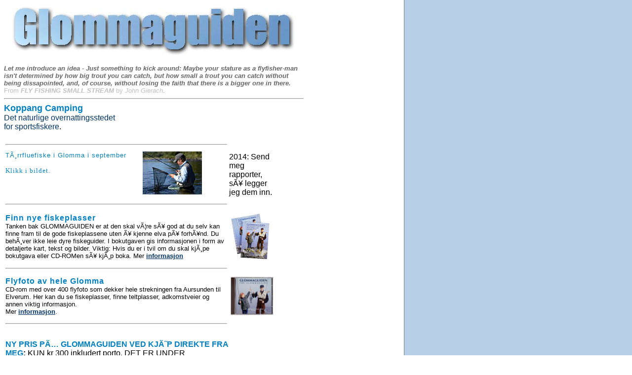

--- FILE ---
content_type: text/html
request_url: https://glommaguiden.com/Index_main.htm
body_size: 2967
content:
<html xmlns:v="urn:schemas-microsoft-com:vml" xmlns:o="urn:schemas-microsoft-com:office:office" xmlns:m="http://schemas.microsoft.com/office/2004/12/omml">

<head>
<title>Index_main</title>
<meta name="GENERATOR" content="Microsoft FrontPage 12.0">
<meta name="keywords" content="OT Ljøstad, OT Ljostad, Fiskeguide for Glomma og Rena. Fluefiske, isfiske og slukfiske, Guide fishingguide for Glomma River, Rena River, flyfishing harr, ørret, glomma, rena, grayling, trout, ørret, harrfiske, ørretfiske, flue, tørrflue, våtflue, nymfe, klekker, Caddis, CdC Caddis, Adams Emerger,  ">
<meta name="content" content="OT Ljøstad, OT Ljostad, fiskeguide for glomma og Rena. Fluefiske, isfiske og slukfiske, Guide fishingguide flyfishing, harr, ørret, glomma, rena, grayling, trout, ørret, harrfiske, ørretfiske, flue, tørrflue, våtflue, nymfe, klekker, Caddis, CdC Caddis, Adams Emerger">
<base target="_self">
<style fprolloverstyle>A:hover {color: #003366; font-weight: bold}

</style>
<style type="text/css">

.style2 {

	font-family: Impact;

	color: #0080C0;

}

.style3 {

	font-family: Arial;

}

.style5 {

	font-family: Impact;

	font-size: small;
				color: #0080C0;
				letter-spacing: 1px;
}

.style9 {
				font-size: large;
				font-family: Arial, Helvetica, sans-serif;
				color: #0080C0;
}
.style11 {
				margin-right: 77px;
}

.style12 {
				text-decoration: none;
}
.style13 {
				text-align: left;
}

.style14 {
				font-family: sans-serif;
}

.style15 {
				font-family: Arial, Helvetica, sans-serif;
}

.style17 {
				color: #0080C0;
}

.style18 {
				border-width: 0px;
}

</style>
<meta name="Microsoft Border" content="none">
</head>

<body bgcolor="#FFFFFF" link="#003366" vlink="#003366" alink="#003366" background="bakgrunnny3.gif" topmargin="0">

<table border="0" width="668" style="border-collapse: collapse" bordercolor="#111111" cellpadding="0" cellspacing="0" height="439">
  <tr>
    <td width="663" align="left" valign="top" bgcolor="#FFFFFF" height="183">
    <table border="0" cellpadding="0" cellspacing="0" style="border-collapse: collapse; height: 65;" bordercolor="#111111" width="663" id="AutoNumber1">
      <tr>
        <td width="663" height="164" colspan="2"> 
      <font face="Arial" size="2"><b><i>
    	<font color="#666666">
		<body bgcolor="#FFFFFF" link="#003366" vlink="#003366" alink="#003366" background="bakgrunnny3.gif" topmargin="0">

<table border="0" width="668" style="border-collapse: collapse" bordercolor="#111111" cellpadding="0" cellspacing="0" height="439">
  <tr>
    <td width="663" align="left" valign="top" bgcolor="#FFFFFF" height="183">
    <img border="0" src="Glommahead2.jpg" width="600" height="114"><strong><font face="Arial" size="2"><span lang="no-bok">&nbsp;&nbsp;
	</span></font></strong>
    <table border="0" cellpadding="0" cellspacing="0" style="border-collapse: collapse; height: 65;" bordercolor="#111111" width="663" id="AutoNumber1">
      <tr>
        <td width="663" height="164" colspan="2"> 
      <font face="Arial" size="2"><font color="#666666"><b><i>
    	Let me introduce an idea - Just something to kick around: Maybe your 
		stature as a flyfisher-man <br>
      isn't determined by how big trout you can 
		catch, but how small a trout you can catch without <br>
      being dissapointed, 
		and, of course, without losing the faith that there is a bigger one in 
		there.&nbsp;</i></b></font><font color="#C0C0C0"><b><br>
      </b>
      From<b> </b> <i><b>FLY FISHING SMALL STREAM</b></i> 
      by <em>John Gierach</em></font><font color="#808080">.</font></font><hr style="width: 605px" align="left">
        <a href="http://www.koppangcamping.no/NO/Start.html" class="style12">
		<span class="style9"><strong>Koppang Camping</strong></span><br>
		Det naturlige overnattingsstedet<br>
		for sportsfiskere</a>.&nbsp;&nbsp;&nbsp;&nbsp;&nbsp; </td>
        </tr>
      <tr>
        <td height="508" valign="top" style="width: 545px"> 
<p align="left"> 
<table style="width: 554" height="387" class="style11">
		<tr>
			<td colspan="2" height="19">
 <hr style="width: 447px">
    		</td>
			<td height="19" style="width: 95px">&nbsp;</td>
		</tr>
        <tr>
			<td class="style5" style="width: 274px" valign="top" height="77">
			<span class="style3">Tørrfluefiske i Glomma i september</span><span class="style15"><br>
			</span><br>
			Klikk i bildet.</td>
			<td class="style3" valign="top" height="77">
			<a href="foto_2013/130903_fluefiske_glomma_Elverum.htm">
			<img alt="Tørrfluefiske i Glomma" src="foto_2013/130903_thumbs_0420.jpg" width="120" height="87" class="style18"></a></td>
			<td height="77" style="width: 95px">
      2014: Send meg rapporter, så legger jeg dem inn.</td>
		</tr>
        <tr>
			<td colspan="2" height="19">
 <hr style="width: 447px" class="style13">
    		</td>
			<td height="19" style="width: 95px">&nbsp;</td>
		</tr>
		<tr>
			<td colspan="2" height="98">
      <span lang="no-bok"><span style="letter-spacing: 1" class="style14">
		<font color="#0080C0">
			<strong>Finn nye fiskeplasser</strong></font></span><font size="2" face="Arial"><br>
			Tanken bak GLOMMAGUIDEN er at den skal være så god at du selv kan 
		finne fram til de gode fiskeplassene uten å kjenne elva på forhånd. Du 
		behøver ikke leie dyre fiskeguider. I bokutgaven gis informasjonen i 
		form av detaljerte kart, tekst og bilder. Viktig: Hvis du er i tvil om 
		du skal kjøpe bokutgava eller CD-ROMen så kjøp boka. Mer <b> <a href="Bok/Bok.htm">
      		informasjon</a></b></font></span></td>
			<td height="98" style="width: 95px">
      <a href="Bestill.htm">
	<img border="0" src="0502_bokene.jpg" width="85" height="98"></a></td>
		</tr>
		<tr>
			<td colspan="2" height="19">
 <hr style="width: 447px" class="style13">
    		</td>
			<td height="19" style="width: 95px">&nbsp;</td>
		</tr>
		<tr>
			<td colspan="2" height="84">
<font color="#0080C0" face="Impact" size="3"><span lang="no-bok">
<span style="letter-spacing: 1" class="style14"><strong>Flyfoto av hele Glomma</strong></span><br>
</span></font><span lang="no-bok"><font size="2" face="Arial">CD-rom med over 
400 flyfoto som dekker hele strekningen fra Aursunden til Elverum. Her kan du se 
fiskeplasser, finne teltplasser, adkomstveier og annen viktig informasjon. <br>
			Mer <b> <a href="CDRom/CDrom.htm">
			informasjon</a></b>.  </font></span></td>
			<td height="84" style="width: 95px">
	<img border="0" src="0502_CD.jpg" width="92" height="82"></td>
		</tr>
		<tr>
			<td colspan="2" height="19">
      <font face="Arial" size="2"><b><i>
    	<font color="#666666">
 <hr style="width: 447px" class="style13">
	
</font>
    		</td>
			<td height="19" style="width: 95px">&nbsp;</td>
		</tr>
        </table>
    <table style="width: 553">
		<tr>
			<td style="width: 602px">
 <br>
	<span class="style17"><strong>NY PRIS PÅ GLOMMAGUIDEN VED KJØP DIREKTE FRA 
	MEG</strong></span><strong>: </strong>KUN<strong> </strong>kr 300 inkludert 
	porto. DET ER 
	UNDER TRYKKEKOSTNADENE!!!!!<br>
			</td>
			<td width="94">&nbsp;</td>
		</tr>
</table>

    <table style="width: 553">
		<tr>
			<td style="width: 449">
 <hr style="width: 447px" class="style13">
    		</td>
			<td width="94">&nbsp;</td>
		</tr>
</table>

<font color="#666666" size="2" face="Arial">
<p class="MsoNormal"><strong><span class="style13">Når bør en sportsfisker legge 
opp?</span></strong><b><i><br>
<br>
Ikke så lenge du kan måle og veie.<br>
Ikke så lenge du har i ditt eie<br>
litt snøre, no&#39;n fluer og stang.<br>
Ikke så lenge du føler trang<br>
til å nyte naturen i fulle drag<br>
og følge ørretens lette vak - .</p>
<p class="MsoNormal">Legge opp? - Never!<br>
Ikke så lenge jeg lever!</p>
</i></b>
<p class="MsoNormal">L. L.</p>
<p class="MsoNormal">Fra Fiskesport nr 3 - 1949.</font>&nbsp;</p>
<p align="left"> 
<span lang="no-bok">
<font color="#c0c0c0" size="2" face="Arial">
Les gamle</font><font size="2" face="Arial"> </font><font color="#c0c0c0" size="2" face="Arial"> <a href="boksitater/boksitat_1.htm" style="font-weight:700">
sitater</a><font size="2" face="Arial">.<br>
<br>
</font></font></span>


<table border="0" width="490" style="border-collapse: collapse" bordercolor="#111111" cellpadding="0" cellspacing="0">
  <tr>
    <td width="113" valign="top"><font face="Arial"><strong><small>Glommaguiden</small></strong><font size="2"><br>
      </font>
      <small>v/ OT. Ljøstad</small><font size="2"><br>
      </font>
      <small>Elgveien 30</small><font size="2"><br>
      </font>
      <small>2406 Elverum<br>
	Norge</small></font></td>
      <td width="236" valign="top"><font face="Arial">
        <small>Mobil</small><font size="2">: </font> <small>95</small><font size="2">
		</font> <small>99 85 57</small><font size="2"><br>
        </font>
        <small>E-mail:</small><font size="2"> </font>
        <a href="mailto:ot.ljostad@gmail.com"><font size="2">
		ot.ljostad@gmail.com</font></a></font></td>
      </tr>
    </table>

        </td>
        <td valign="top" width="256" height="508"> 
<p align="left" class="style2"> 
&nbsp;<p align="left"> 
<font face="Impact" color="#0080C0">
<!iframe height="100%" scrolling="no" marginwidth='1' marginheight='1' hspace='0' align='LEFT' vAlign="TOP" frameborder='0' src="http://www.glommaguiden.com/forum/siste10.php" name="I2" id="I2" style="width: 130%"></iframe>
</font>
<p align="left" style="width: 15px"> 
&nbsp;<p align="left" style="width: 12px"> 
&nbsp;<p align="left" style="width: 10px"> 
&nbsp;<p align="left"> 
&nbsp;<p align="left"> 
&nbsp;<p align="left"> 
&nbsp;<p align="left"> 
&nbsp;<p align="left"> 
&nbsp;<p align="left"> 
&nbsp;<p align="left"> 
&nbsp;<p align="left"> 
&nbsp;<p align="left"> 
&nbsp;</td>
      </tr>
      <tr>
        <td height="20" valign="top" style="width: 545px"> 
&nbsp;</td>
        <td valign="top" width="256" height="20"> 
&nbsp;</td>
      </tr>
    </table>
    </td>
  </tr>
  <tr>
	
</font></span></td>
	
  </tr>
  </table>


    </body>
</html>